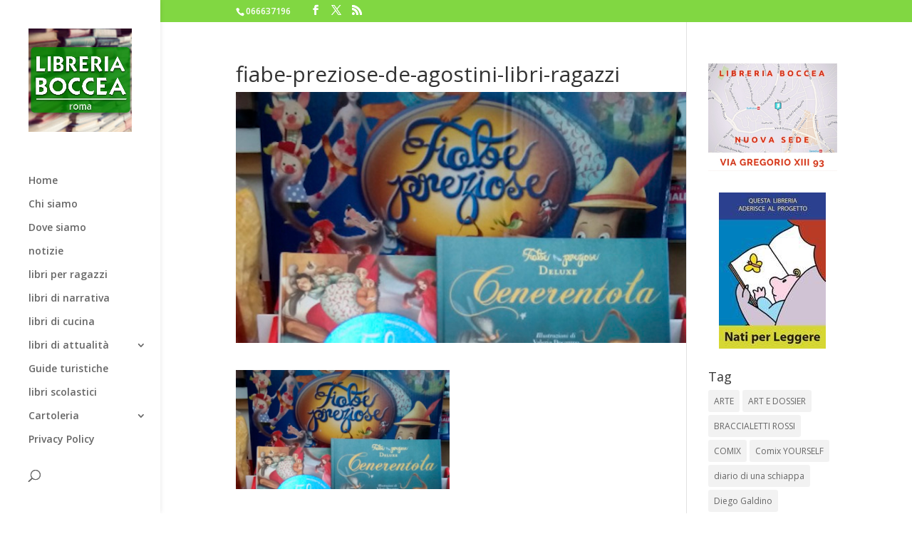

--- FILE ---
content_type: text/html; charset=utf-8
request_url: https://accounts.google.com/o/oauth2/postmessageRelay?parent=https%3A%2F%2Flibreriaboccea.com&jsh=m%3B%2F_%2Fscs%2Fabc-static%2F_%2Fjs%2Fk%3Dgapi.lb.en.W5qDlPExdtA.O%2Fd%3D1%2Frs%3DAHpOoo8JInlRP_yLzwScb00AozrrUS6gJg%2Fm%3D__features__
body_size: 161
content:
<!DOCTYPE html><html><head><title></title><meta http-equiv="content-type" content="text/html; charset=utf-8"><meta http-equiv="X-UA-Compatible" content="IE=edge"><meta name="viewport" content="width=device-width, initial-scale=1, minimum-scale=1, maximum-scale=1, user-scalable=0"><script src='https://ssl.gstatic.com/accounts/o/2580342461-postmessagerelay.js' nonce="flWRoGJ8VsdCVe7WddefOQ"></script></head><body><script type="text/javascript" src="https://apis.google.com/js/rpc:shindig_random.js?onload=init" nonce="flWRoGJ8VsdCVe7WddefOQ"></script></body></html>